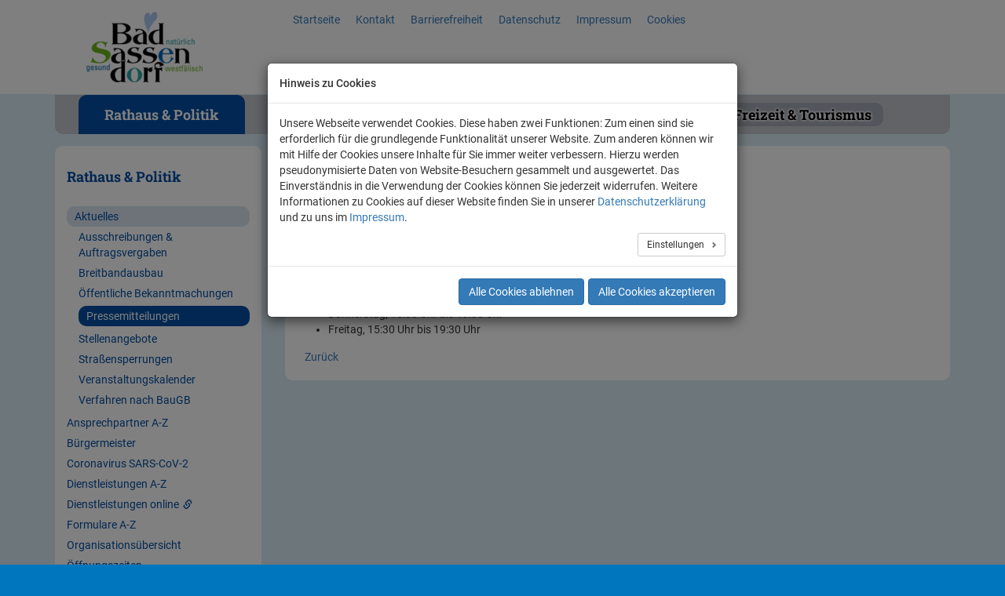

--- FILE ---
content_type: text/html; charset=utf-8
request_url: https://rathaus.bad-sassendorf.de/rathaus-politik/aktuelles/pressemitteilungen/einzelansicht/sporthallen-und-lehrschwimmbecken-in-den-osterferien-2-1-1
body_size: 7071
content:
<!DOCTYPE html>
<html lang="de">
<head>

<meta charset="utf-8">
<!-- 
	Südwestfalen IT / www.sit.nrw

	This website is powered by TYPO3 - inspiring people to share!
	TYPO3 is a free open source Content Management Framework initially created by Kasper Skaarhoj and licensed under GNU/GPL.
	TYPO3 is copyright 1998-2026 of Kasper Skaarhoj. Extensions are copyright of their respective owners.
	Information and contribution at https://typo3.org/
-->



<title>Öffnungszeiten des Lehrschwimmbeckens: Bad Sassendorf</title>
<meta http-equiv="x-ua-compatible" content="IE=edge">
<meta name="generator" content="TYPO3 CMS">
<meta name="description" content="Hier finden Sie die Öffnungszeiten!">
<meta name="viewport" content="width=device-width, initial-scale=1">
<meta name="robots" content="index,follow">
<meta property="og:title" content="Öffnungszeiten des Lehrschwimmbeckens">
<meta property="og:title" content="Einzelansicht">
<meta property="og:type" content="article">
<meta property="og:url" content="http://rathaus.bad-sassendorf.de/rathaus-politik/aktuelles/pressemitteilungen/einzelansicht/sporthallen-und-lehrschwimmbecken-in-den-osterferien-2-1-1">
<meta property="og:image" content="http://rathaus.bad-sassendorf.de/fileadmin/_processed_/b/1/csm_Lehrschwimmbecken__1__d5242ed55f.jpg">
<meta property="og:image:width" content="412">
<meta property="og:image:height" content="269">
<meta property="og:description" content="Hier finden Sie die Öffnungszeiten!">
<meta name="apple-mobile-web-app-capable" content="no">


<link rel="stylesheet" href="https://maxcdn.bootstrapcdn.com/font-awesome/4.5.0/css/font-awesome.min.css" media="all">
<link rel="stylesheet" href="/typo3temp/assets/compressed/merged-23e5fc29fd173dd5ac3b315e7bdf07fb-f4f3e5379900d62a2b20244f10666c57.css?1768596702" media="all">
<link rel="stylesheet" href="/typo3temp/assets/compressed/merged-c980e0dbf0d378f8d63222ad3f791d4e-9a4bdc8f67a443ad5f674281dc399d33.css?1767857800" media="screen">


<script src="/typo3temp/assets/compressed/merged-837c33d8f5974b043993b8a7865b5fd9-2a041e1c3fe82fe280287e7d53751858.js?1767857800"></script>



<link rel="apple-touch-icon" sizes="57x57" href="/typo3conf/ext/configbadsassendorf/Resources/Public/images/favicon/apple-icon-57x57.png">
<link rel="apple-touch-icon" sizes="60x60" href="/typo3conf/ext/configbadsassendorf/Resources/Public/images/favicon/apple-icon-60x60.png">
<link rel="apple-touch-icon" sizes="72x72" href="/typo3conf/ext/configbadsassendorf/Resources/Public/images/favicon/apple-icon-72x72.png">
<link rel="apple-touch-icon" sizes="76x76" href="/typo3conf/ext/configbadsassendorf/Resources/Public/images/favicon/apple-icon-76x76.png">
<link rel="apple-touch-icon" sizes="114x114" href="/typo3conf/ext/configbadsassendorf/Resources/Public/images/favicon/apple-icon-114x114.png">
<link rel="apple-touch-icon" sizes="120x120" href="/typo3conf/ext/configbadsassendorf/Resources/Public/images/favicon/apple-icon-120x120.png">
<link rel="apple-touch-icon" sizes="144x144" href="/typo3conf/ext/configbadsassendorf/Resources/Public/images/favicon/apple-icon-144x144.png">
<link rel="apple-touch-icon" sizes="152x152" href="/typo3conf/ext/configbadsassendorf/Resources/Public/images/favicon/apple-icon-152x152.png">
<link rel="apple-touch-icon" sizes="180x180" href="/typo3conf/ext/configbadsassendorf/Resources/Public/images/favicon/apple-icon-180x180.png">
<link rel="icon" type="image/png" sizes="192x192"  href="/typo3conf/ext/configbadsassendorf/Resources/Public/images/favicon/android-icon-192x192.png">
<link rel="icon" type="image/png" sizes="32x32" href="/typo3conf/ext/configbadsassendorf/Resources/Public/images/favicon/favicon-32x32.png">
<link rel="icon" type="image/png" sizes="96x96" href="/typo3conf/ext/configbadsassendorf/Resources/Public/images/favicon/favicon-96x96.png">
<link rel="icon" type="image/png" sizes="16x16" href="/typo3conf/ext/configbadsassendorf/Resources/Public/images/favicon/favicon-16x16.png">
<link rel="manifest" href="/typo3conf/ext/configbadsassendorf/Resources/Public/images/favicon/manifest.json">
<meta name="msapplication-TileColor" content="#ffffff">
<meta name="msapplication-TileImage" content="/typo3conf/ext/configbadsassendorf/Resources/Public/images/favicon/ms-icon-144x144.png">
<meta name="theme-color" content="#ffffff">
</head>
<body>
<div xmlns="http://www.w3.org/1999/xhtml" lang="en"
     xmlns:f="http://typo3.org/ns/TYPO3/Fluid/ViewHelpers">

<nav id="mainmobile" class="hidden-lg hidden-md">
    <!--noindex--><ul><li class="menu-item active"><a href="/rathaus-politik" target="_self">Rathaus & Politik</a><ul class="second"><li class="second"><a href="/rathaus-politik/aktuelles/pressemitteilungen" target="_self">Aktuelles</a></li><li class="second"><a href="/rathaus-politik/ansprechpartner-a-z" target="_self">Ansprechpartner A-Z</a></li><li class="second"><a href="/rathaus-politik/buergermeister" target="_self">Bürgermeister</a></li><li class="second"><a href="/rathaus-politik/coronavirus-sars-cov-2" target="_self">Coronavirus SARS-CoV-2</a></li><li class="second"><a href="/rathaus-politik/dienstleistungen-a-z" target="_self">Dienstleistungen A-Z</a></li><li class="second"><a href="https://portal.bad-sassendorf.de/" target="_blank" class="ext" rel="noreferrer">Dienstleistungen online<i class="glyphicon glyphicon-link"></i></a></li><li class="second"><a href="/rathaus-politik/formulare-a-z" target="_self">Formulare A-Z</a></li><li class="second"><a href="/rathaus-politik/organisationsuebersicht" target="_self">Organisationsübersicht</a></li><li class="second"><a href="/rathaus-politik/oeffnungszeiten" target="_self">Öffnungszeiten</a></li><li class="second"><a href="/rathaus-politik/ortsrecht" target="_self">Ortsrecht</a></li><li class="second"><a href="/rathaus-politik/politik/rat-ausschuesse" target="_self">Politik</a></li><li class="second"><a href="/rathaus-politik/ukraine-fragen-und-antworten" target="_self">Ukraine - Fragen und Antworten</a></li></ul></li><li class="menu-item"><a href="/leben-wohnen" target="_self">Leben &amp; Wohnen</a><ul class="second"><li class="second"><a href="/leben-wohnen/anlaufstellen" target="_self">Anlaufstellen</a></li><li class="second"><a href="/leben-wohnen/baugrundstuecke" target="_self">Baugrundstücke</a></li><li class="second"><a href="/leben-wohnen/baumassnahmen/kurpark-30" target="_self">Baumaßnahmen</a></li><li class="second"><a href="/leben-wohnen/bildung-und-kultur" target="_self">Bildung und Kultur</a></li><li class="second"><a href="/leben-wohnen/diek" target="_self">DIEK</a></li><li class="second"><a href="http://www.ehrenamt-kreis-soest.de" target="_ blank" class="ext" rel="noreferrer">Ehrenamtsbörse Kreis Soest<i class="glyphicon glyphicon-link"></i></a></li><li class="second"><a href="/leben-wohnen/isek" target="_self">ISEK</a></li><li class="second"><a href="/leben-wohnen/jugendzentrum" target="_self">Jugendzentrum</a></li><li class="second"><a href="/leben-wohnen/klima-und-umweltschutz" target="_self">Klima- und Umweltschutz</a></li><li class="second"><a href="http://www.leader-lippe-moehnesee.de/" target="_ Blank" class="ext" rel="noreferrer">LEADER Lippe-Möhnesee<i class="glyphicon glyphicon-link"></i></a></li><li class="second"><a href="/leben-wohnen/mobilitaet" target="_self">Mobilität</a></li><li class="second"><a href="/leben-wohnen/partnergemeinde-gaming" target="_self">Partnergemeinde Gaming</a></li><li class="second"><a href="http://www.seniorenbuero-badsassendorf.de/" target="_blank" class="ext" rel="noreferrer">Seniorenbüro<i class="glyphicon glyphicon-link"></i></a></li><li class="second"><a href="/leben-wohnen/umwelt-abfall" target="_self">Umwelt &amp; Abfall</a></li><li class="second"><a href="/leben-wohnen/willkommen-in-bad-sassendorf" target="_self">Willkommen in Bad Sassendorf</a></li></ul></li><li class="menu-item"><a href="/wirtschaft" target="_self">Wirtschaft</a><ul class="second"><li class="second"><a href="/wirtschaft/leistungen-der-wirtschaftsfoerderung" target="_self">Leistungen der Wirtschaftsförderung</a></li><li class="second"><a href="/wirtschaft/standortportrait" target="_self">Standortportrait</a></li><li class="second"><a href="/rathaus-politik/aktuelles/ausschreibungen-auftragsvergaben/beabsichtigte-ausschreibungen" target="_self">Ausschreibungen & Auftragsvergaben</a></li><li class="second"><a href="/wirtschaft/zentrenmanagement" target="_self">Zentrenmanagement</a></li></ul></li><li class="menu-item"><a href="/service" target="_self">Service</a><ul class="second"><li class="second"><a href="http://www.badsassendorf.de/Service/Anreise" target="_blank" class="ext" rel="noreferrer">Anreise<i class="glyphicon glyphicon-link"></i></a></li><li class="second"><a href="https://rathaus.bad-sassendorf.de/rathaus-politik/dienstleistungen-a-z/dienstleistung/show/buergerbuero" class="ext">Bürgerbüro<i class="glyphicon glyphicon-link"></i></a></li><li class="second"><a href="http://www.badsassendorf.de/Service/Gaeste-Information" target="_blank" class="ext" rel="noreferrer">Gästeinformation<i class="glyphicon glyphicon-link"></i></a></li><li class="second"><a href="https://www.badsassendorf.de/de/Service-Information/Newsletter" target="_blank" class="ext" rel="noreferrer">Newsletter<i class="glyphicon glyphicon-link"></i></a></li><li class="second"><a href="https://bsdf.maps.arcgis.com/apps/webappviewer/index.html?id=880ffd2009274947bb57aa42b3dacacd" class="ext">Ortsplan<i class="glyphicon glyphicon-link"></i></a></li><li class="second"><a href="https://www.badsassendorf.de/de/Service-Information/Prospektbestellung" target="_blank" class="ext" rel="noreferrer">Prospektbestellung<i class="glyphicon glyphicon-link"></i></a></li></ul></li><li class="menu-item"><a href="http://www.badsassendorf.de/" target="_blank" class="ext" rel="noreferrer">Freizeit & Tourismus</a><ul class="second"><li class="second"><a href="http://www.badsassendorf.de/Service/Anreise" target="_blank" class="ext" rel="noreferrer">Anreise<i class="glyphicon glyphicon-link"></i></a></li><li class="second"><a href="http://www.badsassendorf.de/Service/Gaeste-Information" target="_blank" class="ext" rel="noreferrer">Gästeinformation<i class="glyphicon glyphicon-link"></i></a></li><li class="second"><a href="/leben-wohnen/baumassnahmen/kurpark-30" target="_self">Kurpark 3.0</a></li><li class="second"><a href="https://www.badsassendorf.de/de/Service-Information/Newsletter" target="_blank" class="ext" rel="noreferrer">Newsletter<i class="glyphicon glyphicon-link"></i></a></li><li class="second"><a href="http://www.badsassendorf.de/Erleben-Geniessen/Ortsteile" target="_blank" class="ext" rel="noreferrer">Ortsteile<i class="glyphicon glyphicon-link"></i></a></li><li class="second"><a href="https://www.badsassendorf.de/de/Service-Information/Prospektbestellung" target="_blank" class="ext" rel="noreferrer">Prospektbestellung<i class="glyphicon glyphicon-link"></i></a></li></ul></li></ul><!--/noindex-->
</nav>
<div id="menubutton" class="hidden-lg hidden-md">
    <a href="#" class="btn btn-default btn-lg visible-xs-block visible-ms-block visible-sm-block" onclick="$('nav#mainmobile').toggleClass('active'); return false;"><span class="glyphicon glyphicon-menu-hamburger"></span></a>
</div>
    <div id="page" class="folgeseite">
        <div id="header">
            <div class="container">
                <div class="row">
                    <div id="logo" class="col-lg-3">
                        <a href="/" target="_self"><img src="/typo3temp/assets/_processed_/4/c/csm_logo_aaeb7179d2.png" height="90"  class="logo"  alt="Bad Sassendorf" title="zur Startseite" ></a>
                    </div>
                    <div class="col-lg-9">
                        <div class="row">
                            <nav id="meta" class="col-lg-12">
                                <ul style="display: inline;"><li><a href="/" target="_self">Startseite</a></li><li><a href="/kontakt" target="_self">Kontakt</a></li><li><a href="/barrierefreiheit" target="_self">Barrierefreiheit</a></li><li><a href="/datenschutz" target="_self">Datenschutz</a></li><li><a href="/impressum" target="_self">Impressum</a></li></ul>
                                <ul style="display: inline;"><li><a href="#" onclick="cookieman.show(); return false;">Cookies</a></li></ul>
                            </nav>
                            
                        </div>
                    </div>
                </div>
            </div>
        </div>
        <!--TYPO3SEARCH_begin-->
        <div id="body">
            <div class="container" >
                <div class="row">
                    <div class="col-lg-12" id="kopfbild">
                        
                    </div>
                    <nav id="main" class="col-lg-12 col-md-12 hidden-sm hidden-xs">
                        <ul class="nav navbar-nav"><li class="menu-item active"><a href="/rathaus-politik" target="_self">Rathaus & Politik</a><ul class="second"><li class="second"><a href="/rathaus-politik/aktuelles/pressemitteilungen" target="_self">Aktuelles</a></li><li class="second"><a href="/rathaus-politik/ansprechpartner-a-z" target="_self">Ansprechpartner A-Z</a></li><li class="second"><a href="/rathaus-politik/buergermeister" target="_self">Bürgermeister</a></li><li class="second"><a href="/rathaus-politik/coronavirus-sars-cov-2" target="_self">Coronavirus SARS-CoV-2</a></li><li class="second"><a href="/rathaus-politik/dienstleistungen-a-z" target="_self">Dienstleistungen A-Z</a></li><li class="second"><a href="https://portal.bad-sassendorf.de/" target="_blank" class="ext" rel="noreferrer">Dienstleistungen online<i class="glyphicon glyphicon-link"></i></a></li><li class="second"><a href="/rathaus-politik/formulare-a-z" target="_self">Formulare A-Z</a></li><li class="second"><a href="/rathaus-politik/organisationsuebersicht" target="_self">Organisationsübersicht</a></li><li class="second"><a href="/rathaus-politik/oeffnungszeiten" target="_self">Öffnungszeiten</a></li><li class="second"><a href="/rathaus-politik/ortsrecht" target="_self">Ortsrecht</a></li><li class="second"><a href="/rathaus-politik/politik/rat-ausschuesse" target="_self">Politik</a></li><li class="second"><a href="/rathaus-politik/ukraine-fragen-und-antworten" target="_self">Ukraine - Fragen und Antworten</a></li></ul></li><li class="menu-item"><a href="/leben-wohnen" target="_self">Leben &amp; Wohnen</a><ul class="second"><li class="second"><a href="/leben-wohnen/anlaufstellen" target="_self">Anlaufstellen</a></li><li class="second"><a href="/leben-wohnen/baugrundstuecke" target="_self">Baugrundstücke</a></li><li class="second"><a href="/leben-wohnen/baumassnahmen/kurpark-30" target="_self">Baumaßnahmen</a></li><li class="second"><a href="/leben-wohnen/bildung-und-kultur" target="_self">Bildung und Kultur</a></li><li class="second"><a href="/leben-wohnen/diek" target="_self">DIEK</a></li><li class="second"><a href="http://www.ehrenamt-kreis-soest.de" target="_ blank" class="ext" rel="noreferrer">Ehrenamtsbörse Kreis Soest<i class="glyphicon glyphicon-link"></i></a></li><li class="second"><a href="/leben-wohnen/isek" target="_self">ISEK</a></li><li class="second"><a href="/leben-wohnen/jugendzentrum" target="_self">Jugendzentrum</a></li><li class="second"><a href="/leben-wohnen/klima-und-umweltschutz" target="_self">Klima- und Umweltschutz</a></li><li class="second"><a href="http://www.leader-lippe-moehnesee.de/" target="_ Blank" class="ext" rel="noreferrer">LEADER Lippe-Möhnesee<i class="glyphicon glyphicon-link"></i></a></li><li class="second"><a href="/leben-wohnen/mobilitaet" target="_self">Mobilität</a></li><li class="second"><a href="/leben-wohnen/partnergemeinde-gaming" target="_self">Partnergemeinde Gaming</a></li><li class="second"><a href="http://www.seniorenbuero-badsassendorf.de/" target="_blank" class="ext" rel="noreferrer">Seniorenbüro<i class="glyphicon glyphicon-link"></i></a></li><li class="second"><a href="/leben-wohnen/umwelt-abfall" target="_self">Umwelt &amp; Abfall</a></li><li class="second"><a href="/leben-wohnen/willkommen-in-bad-sassendorf" target="_self">Willkommen in Bad Sassendorf</a></li></ul></li><li class="menu-item"><a href="/wirtschaft" target="_self">Wirtschaft</a><ul class="second"><li class="second"><a href="/wirtschaft/leistungen-der-wirtschaftsfoerderung" target="_self">Leistungen der Wirtschaftsförderung</a></li><li class="second"><a href="/wirtschaft/standortportrait" target="_self">Standortportrait</a></li><li class="second"><a href="/rathaus-politik/aktuelles/ausschreibungen-auftragsvergaben/beabsichtigte-ausschreibungen" target="_self">Ausschreibungen & Auftragsvergaben</a></li><li class="second"><a href="/wirtschaft/zentrenmanagement" target="_self">Zentrenmanagement</a></li></ul></li><li class="menu-item"><a href="/service" target="_self">Service</a><ul class="second"><li class="second"><a href="http://www.badsassendorf.de/Service/Anreise" target="_blank" class="ext" rel="noreferrer">Anreise<i class="glyphicon glyphicon-link"></i></a></li><li class="second"><a href="https://rathaus.bad-sassendorf.de/rathaus-politik/dienstleistungen-a-z/dienstleistung/show/buergerbuero" class="ext">Bürgerbüro<i class="glyphicon glyphicon-link"></i></a></li><li class="second"><a href="http://www.badsassendorf.de/Service/Gaeste-Information" target="_blank" class="ext" rel="noreferrer">Gästeinformation<i class="glyphicon glyphicon-link"></i></a></li><li class="second"><a href="https://www.badsassendorf.de/de/Service-Information/Newsletter" target="_blank" class="ext" rel="noreferrer">Newsletter<i class="glyphicon glyphicon-link"></i></a></li><li class="second"><a href="https://bsdf.maps.arcgis.com/apps/webappviewer/index.html?id=880ffd2009274947bb57aa42b3dacacd" class="ext">Ortsplan<i class="glyphicon glyphicon-link"></i></a></li><li class="second"><a href="https://www.badsassendorf.de/de/Service-Information/Prospektbestellung" target="_blank" class="ext" rel="noreferrer">Prospektbestellung<i class="glyphicon glyphicon-link"></i></a></li></ul></li><li class="menu-item"><a href="http://www.badsassendorf.de/" target="_blank" class="ext" rel="noreferrer">Freizeit & Tourismus</a><ul class="second"><li class="second"><a href="http://www.badsassendorf.de/Service/Anreise" target="_blank" class="ext" rel="noreferrer">Anreise<i class="glyphicon glyphicon-link"></i></a></li><li class="second"><a href="http://www.badsassendorf.de/Service/Gaeste-Information" target="_blank" class="ext" rel="noreferrer">Gästeinformation<i class="glyphicon glyphicon-link"></i></a></li><li class="second"><a href="/leben-wohnen/baumassnahmen/kurpark-30" target="_self">Kurpark 3.0</a></li><li class="second"><a href="https://www.badsassendorf.de/de/Service-Information/Newsletter" target="_blank" class="ext" rel="noreferrer">Newsletter<i class="glyphicon glyphicon-link"></i></a></li><li class="second"><a href="http://www.badsassendorf.de/Erleben-Geniessen/Ortsteile" target="_blank" class="ext" rel="noreferrer">Ortsteile<i class="glyphicon glyphicon-link"></i></a></li><li class="second"><a href="https://www.badsassendorf.de/de/Service-Information/Prospektbestellung" target="_blank" class="ext" rel="noreferrer">Prospektbestellung<i class="glyphicon glyphicon-link"></i></a></li></ul></li></ul>
                    </nav>
                    <div id="content" class="col-lg-12">
                        <div class="row">
                            <div id="content-left" class="col-lg-3">
                                <nav class="sub"><h2>Rathaus & Politik<br /></h2><ul><li><div class="active"><a href="/rathaus-politik/aktuelles/pressemitteilungen" target="_self">Aktuelles</a></div><ul><li><a href="/rathaus-politik/aktuelles/ausschreibungen-auftragsvergaben/beabsichtigte-ausschreibungen" target="_self">Ausschreibungen & Auftragsvergaben</a></li><li><a href="/rathaus-politik/aktuelles/breitbandausbau" target="_self">Breitbandausbau</a></li><li><a href="/rathaus-politik/aktuelles/oeffentliche-bekanntmachungen" target="_self">Öffentliche Bekanntmachungen</a></li><li><div class="active"><a href="/rathaus-politik/aktuelles/pressemitteilungen" target="_self">Pressemitteilungen</a></div></li><li><a href="/rathaus-politik/aktuelles/stellenangebote" target="_self">Stellenangebote</a></li><li><a href="/rathaus-politik/aktuelles/strassensperrungen" target="_self">Straßensperrungen</a></li><li><a href="/rathaus-politik/aktuelles/veranstaltungskalender" target="_self">Veranstaltungskalender</a></li><li><a href="/rathaus-politik/aktuelles/verfahren-nach-baugb" target="_self">Verfahren nach BauGB</a></li></ul></li><li><a href="/rathaus-politik/ansprechpartner-a-z" target="_self">Ansprechpartner A-Z</a></li><li><a href="/rathaus-politik/buergermeister" target="_self">Bürgermeister</a></li><li><a href="/rathaus-politik/coronavirus-sars-cov-2" target="_self">Coronavirus SARS-CoV-2</a></li><li><a href="/rathaus-politik/dienstleistungen-a-z" target="_self">Dienstleistungen A-Z</a></li><li><a href="https://portal.bad-sassendorf.de/" target="_blank" class="ext" rel="noreferrer">Dienstleistungen online<i class="glyphicon glyphicon-link"></i></a></li><li><a href="/rathaus-politik/formulare-a-z" target="_self">Formulare A-Z</a></li><li><a href="/rathaus-politik/organisationsuebersicht" target="_self">Organisationsübersicht</a></li><li><a href="/rathaus-politik/oeffnungszeiten" target="_self">Öffnungszeiten</a></li><li><a href="/rathaus-politik/ortsrecht" target="_self">Ortsrecht</a></li><li><a href="/rathaus-politik/politik/rat-ausschuesse" target="_self">Politik</a></li><li><a href="/rathaus-politik/ukraine-fragen-und-antworten" target="_self">Ukraine - Fragen und Antworten</a></li></ul></nav>
                                
                            </div>
                            <div id="content-right" class="col-lg-9">
                                <!--TYPO3SEARCH_begin-->
                                
    

            <div id="c59" class="frame frame-default frame-type-news_newsdetail frame-layout-0">
                
                
                    



                
                
                    

    



                
                

    
    

<div class="news news-single">
	<div class="article" itemscope="itemscope" itemtype="http://schema.org/Article">
		
	
			
			
			<div class="header">
				<h3 itemprop="headline">Öffnungszeiten des Lehrschwimmbeckens</h3>
			</div>
			<div class="footer">
				<p>
					<!-- date -->
					<span class="news-list-date">
						<time itemprop="datePublished" datetime="2024-08-29">
							29.08.2024
						</time>
					</span>

					
						
<!-- categories -->
<span class="news-list-category">
	
		
				Sportstätten
			
	
		
				Leben
			
	
</span>


					

					

					
				</p>
			</div>
			
				
					<!-- teaser -->
					<div class="teaser-text" itemprop="description">
						<p>Hier finden Sie die Öffnungszeiten!</p>
					</div>
				

				

				



				<!-- main text -->
				<div class="news-text-wrap" itemprop="articleBody">
					<p>die derzeitigen Schwimmzeiten für das öffentliche Schwimmen sind&nbsp;</p><ul><li>Mittwoch, 18:00 Uhr bis 20:00 Uhr (<strong>Frauenschwimmen</strong>)</li><li>Donnerstag, 15:30 Uhr bis 19:30 Uhr&nbsp;</li><li>Freitag, 15:30 Uhr bis 19:30 Uhr&nbsp;</li></ul>

                    

                    

				</div>

			

			
				<!-- Link Back -->
				<div class="news-backlink-wrap">
					<a href="/rathaus-politik/aktuelles/pressemitteilungen">
						Zurück
					</a>
				</div>
			

			

			<!-- related things -->
			<div class="news-related-wrap">
				

				


			</div>
		

	</div>
</div>



                
                    



                
                
                    



                
            </div>

        


                                <!--TYPO3SEARCH_end-->
                            </div>
                        </div>
                    </div>
                </div>
            </div>
        </div>
        <!--TYPO3SEARCH_end-->
        <div id="footer">
            <div class="container">
                <div class="row">
                    <div id="partner" class="col-lg-7">
                        
    

            <div id="c4" class="frame frame-default frame-type-textmedia frame-layout-1">
                
                
                    



                
                

    
        

    
        <header>
            

    
            <h3 class="">
                Unsere Partner:
            </h3>
        



            



            



        </header>
    



    


                

    <div class="ce-textpic ce-left ce-above">
        
            

    <div class="ce-gallery" data-ce-columns="2" data-ce-images="6">
        
        
            <div class="ce-row">
                
                    
                        <div class="ce-column">
                            

        
<figure class="image">
    
            <a href="http://www.gw-bad-sassendorf.de/" target="_blank" rel="noreferrer" title="Gemeindewerke Bad Sassendorf">
                
<img class="image-embed-item" title="Gemeindewerke Bad Sassendorf" alt="Gemeindewerke Bad Sassendorf" src="/fileadmin/user_upload/Bilder/Logos_und_Wappen/Partner/Gemeindewerke.jpg" width="178" height="74" loading="lazy" />


            </a>
        
    
</figure>


    


                        </div>
                    
                
                    
                        <div class="ce-column">
                            

        
<figure class="image">
    
            <a href="http://www.westfaelische-salzwelten.de/" target="_blank" rel="noreferrer">
                
<img class="image-embed-item" src="/fileadmin/user_upload/Bilder/Logos_und_Wappen/Partner/3.png" width="178" height="74" loading="lazy" alt="" />


            </a>
        
    
</figure>


    


                        </div>
                    
                
            </div>
        
            <div class="ce-row">
                
                    
                        <div class="ce-column">
                            

        
<figure class="image">
    
            <a href="http://www.kirchengemeinde-bad-sassendorf.de/mehrgenerationenhaus/" target="_blank" rel="noreferrer" title="Mehrgenerationenhaus">
                
<img class="image-embed-item" title="Mehrgenerationenhaus" alt="Mehrgenerationenhaus" src="/fileadmin/user_upload/Bilder/Logos_und_Wappen/Partner/2.png" width="178" height="74" loading="lazy" />


            </a>
        
    
</figure>


    


                        </div>
                    
                
                    
                        <div class="ce-column">
                            

        
<figure class="image">
    
            <a href="http://www.tuk-badsassendorf.de/" target="_blank" rel="noreferrer" title="Druck">
                
<img class="image-embed-item" title="Druck" src="/fileadmin/_processed_/1/2/csm_TuK_gesamt_logo_farbe_fusszeile_01_002564ccb6.jpg" width="580" height="87" loading="lazy" alt="" />


            </a>
        
    
</figure>


    


                        </div>
                    
                
            </div>
        
            <div class="ce-row">
                
                    
                        <div class="ce-column">
                            

        
<figure class="image">
    
            <a href="http://suedwestfalen-agentur.com/" target="_blank" rel="noreferrer" title="Südwestfalen - Alles Echt!">
                
<img class="image-embed-item" title="Südwestfalen - Alles Echt!" src="/fileadmin/user_upload/Bilder/Logos_und_Wappen/Partner/Suedwestfalen.jpg" width="178" height="74" loading="lazy" alt="" />


            </a>
        
    
</figure>


    


                        </div>
                    
                
                    
                        <div class="ce-column">
                            

        
<figure class="image">
    
            <a href="https://www.boerde-therme.de/" target="_blank" rel="noreferrer" title="Börde Therme">
                
<img class="image-embed-item" title="Börde Therme" alt="Börde Therme" src="/fileadmin/user_upload/Boredetherme_Logo_neu.jpg" width="178" height="74" loading="lazy" />


            </a>
        
    
</figure>


    


                        </div>
                    
                
            </div>
        
        
    </div>



        

        
                
            

        
    </div>


                
                    



                
                
                    



                
            </div>

        


                    </div>
                    <div id="info" class="col-lg-3">
                        Gemeinde Bad Sassendorf<br />
Eichendorffstraße 1<br />
59505 Bad Sassendorf<br />
<br />
Telefon: 02921/505-0<br />
Telefax: 02921/505-59
                    </div>
                    <div id="wappen" class="col-lg-2">
                        <img src="/typo3conf/ext/configbadsassendorf/Resources/Public/images/wappen.png"  class="wappen"  alt="Bad Sassendorf" title="zur Startseite" >
                    </div>
                </div>
            </div>
        </div>
    </div>
</div>






<div id="cookieman-modal"
     data-cookieman-showonce="1"
     data-cookieman-settings="{&quot;groups&quot;:{&quot;mandatory&quot;:{&quot;preselected&quot;:true,&quot;disabled&quot;:true,&quot;trackingObjects&quot;:[&quot;CookieConsent&quot;]},&quot;statistik&quot;:{&quot;trackingObjects&quot;:[&quot;matomo&quot;]}},&quot;trackingObjects&quot;:{&quot;CookieConsent&quot;:{&quot;show&quot;:{&quot;CookieConsent&quot;:{&quot;duration&quot;:&quot;1&quot;,&quot;durationUnit&quot;:&quot;year&quot;,&quot;type&quot;:&quot;cookie_http+html&quot;,&quot;provider&quot;:&quot;Website&quot;}}},&quot;matomo&quot;:{&quot;inject&quot;:&quot;                    \u003C!-- Matomo --\u003E\n                    \u003Cscript\u003E\n                      var _paq = window._paq = window._paq || [];\n                      \/* tracker methods like \&quot;setCustomDimension\&quot; should be called before \&quot;trackPageView\&quot; *\/\n                      _paq.push([\&quot;setExcludedQueryParams\&quot;, [\&quot;no-cache\&quot;]]);\n                      _paq.push([&#039;trackPageView&#039;]);\n                      _paq.push([&#039;enableLinkTracking&#039;]);\n                      (function() {\n                        var u=\&quot;\/\/matomo02.cms.kommunale.it\/\&quot;;\n                        _paq.push([&#039;setTrackerUrl&#039;, u+&#039;matomo.php&#039;]);\n                        _paq.push([&#039;setSiteId&#039;, &#039;4&#039;]);\n                        var d=document, g=d.createElement(&#039;script&#039;), s=d.getElementsByTagName(&#039;script&#039;)[0];\n                        g.async=true; g.src=u+&#039;matomo.js&#039;; s.parentNode.insertBefore(g,s);\n                      })();\n                    \u003C\/script\u003E\n                    \u003C!-- End Matomo Code --\u003E&quot;,&quot;show&quot;:{&quot;_pk_ses&quot;:{&quot;duration&quot;:&quot;30&quot;,&quot;durationUnit&quot;:&quot;minutes&quot;,&quot;type&quot;:&quot;cookie_http+html&quot;,&quot;provider&quot;:&quot;Website&quot;,&quot;htmlCookieRemovalPattern&quot;:&quot;^_pk_ses\\.\\d+\\.[a-fA-F0-9]+$&quot;},&quot;_pk_id&quot;:{&quot;duration&quot;:&quot;13&quot;,&quot;durationUnit&quot;:&quot;months&quot;,&quot;type&quot;:&quot;cookie_http+html&quot;,&quot;provider&quot;:&quot;Website&quot;,&quot;htmlCookieRemovalPattern&quot;:&quot;^_pk_id\\.\\d+\\.[a-fA-F0-9]+$&quot;},&quot;_pk_ref&quot;:{&quot;duration&quot;:&quot;6&quot;,&quot;durationUnit&quot;:&quot;months&quot;,&quot;type&quot;:&quot;cookie_http+html&quot;,&quot;provider&quot;:&quot;Website&quot;,&quot;htmlCookieRemovalPattern&quot;:&quot;^_pk_ref\\.\\d+\\.[a-fA-F0-9]+$&quot;}}}}}"
     class="modal fade" tabindex="-1" role="dialog"
><div class="modal-dialog" role="document"><div class="modal-content"><div class="modal-header"><div class="h5 modal-title">
                    Hinweis zu Cookies
                </div></div><div class="modal-body"><p>
                    Unsere Webseite verwendet Cookies. Diese haben zwei Funktionen: Zum einen sind sie erforderlich für die grundlegende Funktionalität unserer Website. Zum anderen können wir mit Hilfe der Cookies unsere Inhalte für Sie immer weiter verbessern. Hierzu werden pseudonymisierte Daten von Website-Besuchern gesammelt und ausgewertet. Das Einverständnis in die Verwendung der Cookies können Sie jederzeit widerrufen. Weitere Informationen zu Cookies auf dieser Website finden Sie in unserer <a href="/datenschutz"
    >Datenschutzerklärung</a> und zu uns im <a href="/impressum"
    >Impressum</a>.
                </p><button class="btn btn-default btn-sm pull-right collapsed"
                        style="margin-bottom: 1em"
                        type="button" data-toggle="collapse"
                        data-target="#cookieman-settings" aria-expanded="false" aria-controls="cookieman-settings">
                    Einstellungen
                </button><div class="clearfix"></div><div class="collapse" id="cookieman-settings"><form data-cookieman-form
                          data-cookieman-dnt-enabled="Sie haben bereits über die &lt;a target=&quot;_blank&quot; rel=&quot;noopener&quot; href=&quot;https://de.wikipedia.org/wiki/Do_Not_Track_(Software)&quot;&gt;Do-Not-Track-Funktion Ihres Browsers&lt;/a&gt; der Erstellung von Nutzungsprofilen widersprochen. Dies akzeptieren wir. Sie können diese Funktion über die Einstellungen Ihres Browsers anpassen."
                    ><div class="panel-group" id="cookieman-acco" role="tablist" aria-multiselectable="true"><div class="panel panel-default"><div class="panel-heading" role="tab"><div class="h4 panel-title"><a class="collapsed" role="button" data-toggle="collapse"
                                               data-parent="#cookieman-acco" href="#cookieman-acco-mandatory"
                                               aria-expanded="true"
                                               aria-controls="cookieman-acco-mandatory">
                                                Erforderlich
                                            </a></div></div><div id="cookieman-acco-mandatory" class="panel-collapse collapse" role="tabpanel"><div class="panel-body"><div class="alert alert-info"><div class="checkbox-inline"><label><input type="checkbox"
                                                               name="mandatory"
                                                               checked="checked"
                                                        disabled="disabled"
                                                        > Zustimmen
                                                    </label></div></div><p>
                                                Diese Cookies werden für eine reibungslose Funktion unserer Website benötigt.
                                            </p><div class="table-responsive"><table class="table table-hover table-condensed"><thead><tr><th>Name</th><th>Zweck</th><th>Ablauf</th><th>Typ</th><th>Anbieter</th></tr></thead><tbody><tr><td>
                CookieConsent
            </td><td>
                Speichert Ihre Einwilligung zur Verwendung von Cookies.
            </td><td>
                1
                Jahr
            </td><td>
                HTML
            </td><td>
                
                    Website
                    trackingItem.Website
                
            </td></tr></tbody></table></div></div></div></div><div class="panel panel-default"><div class="panel-heading" role="tab"><div class="h4 panel-title"><a class="collapsed" role="button" data-toggle="collapse"
                                               data-parent="#cookieman-acco" href="#cookieman-acco-statistik"
                                               aria-expanded="true"
                                               aria-controls="cookieman-acco-statistik">
                                                Statistik
                                            </a></div></div><div id="cookieman-acco-statistik" class="panel-collapse collapse" role="tabpanel"><div class="panel-body"><div class="alert alert-info"><div class="checkbox-inline"><label><input type="checkbox"
                                                               name="statistik"
                                                               
                                                        
                                                        > Zustimmen
                                                    </label></div></div><p></p><div class="table-responsive"><table class="table table-hover table-condensed"><thead><tr><th>Name</th><th>Zweck</th><th>Ablauf</th><th>Typ</th><th>Anbieter</th></tr></thead><tbody><tr><td>
                _pk_ses
            </td><td>
                Speichert Informationen über den Besuch der Website
            </td><td>
                30
                Minuten
            </td><td>
                HTML
            </td><td>
                
                    Website
                    trackingItem.Website
                
            </td></tr><tr><td>
                _pk_id
            </td><td>
                Speichert eine Benutzer-ID
            </td><td>
                13
                Monate
            </td><td>
                HTML
            </td><td>
                
                    Website
                    trackingItem.Website
                
            </td></tr><tr><td>
                _pk_ref
            </td><td>
                Speichert wie der Benutzer die Website aufgerufen hat
            </td><td>
                6
                Monate
            </td><td>
                HTML
            </td><td>
                
                    Website
                    trackingItem.Website
                
            </td></tr></tbody></table></div></div></div></div></div></form></div></div><div class="modal-footer"><button data-cookieman-accept-none data-cookieman-save class="btn btn-primary">
                    Alle Cookies ablehnen
                </button><button data-cookieman-save class="btn btn-default" style="display: none">
                    Speichern
                </button><button data-cookieman-accept-all data-cookieman-save class="btn btn-primary">
                    Alle Cookies akzeptieren
                </button></div></div></div></div>
<script src="/typo3temp/assets/compressed/merged-108bd256d309f115711b0092b958bafa-3702380c8204b998373325c683d2d16a.js?1767857800"></script>
<script src="/typo3temp/assets/compressed/merged-4800b41244aa5f2f6636f62b30ed36ac-140a185b053a3e49936339397b5fdff7.js?1767857800"></script>


</body>
</html>